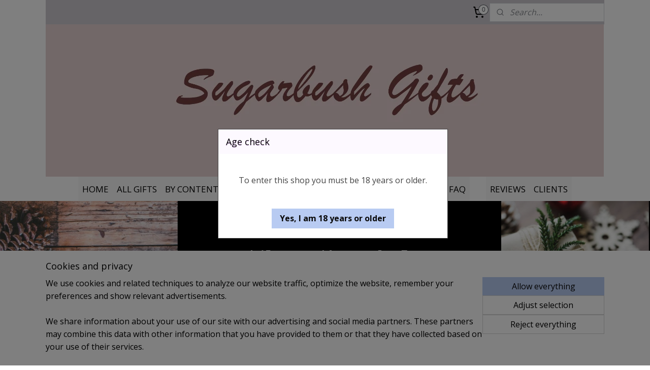

--- FILE ---
content_type: text/html; charset=UTF-8
request_url: https://www.sugarbush.nl/c-4855044/christmas/
body_size: 17314
content:
<!DOCTYPE html>
<!--[if lt IE 7]>
<html lang="en"
      class="no-js lt-ie9 lt-ie8 lt-ie7 secure"> <![endif]-->
<!--[if IE 7]>
<html lang="en"
      class="no-js lt-ie9 lt-ie8 is-ie7 secure"> <![endif]-->
<!--[if IE 8]>
<html lang="en"
      class="no-js lt-ie9 is-ie8 secure"> <![endif]-->
<!--[if gt IE 8]><!-->
<html lang="en" class="no-js secure">
<!--<![endif]-->
<head prefix="og: http://ogp.me/ns#">
    <meta http-equiv="Content-Type" content="text/html; charset=UTF-8"/>

    <title>Sugarbush.nl | Christmas Gift baskets The Netherlands | Gift baskets Holland</title>
    <meta name="description" content="Christmas Gift Baskets, Luxury Gift Baskets, Gifts for him, Gifts for her, Easter Baskets, Gift Baskets for all occasions" />
    <meta name="robots" content="noarchive"/>
    <meta name="robots" content="index,follow,noodp,noydir"/>
    
    <meta name="verify-v1" content="PXwUeI40BRjqZXFO9wVTdRGeWatGvA-OFQoQI-81bJY"/>
        <meta name="google-site-verification" content="PXwUeI40BRjqZXFO9wVTdRGeWatGvA-OFQoQI-81bJY"/>
    <meta name="viewport" content="width=device-width, initial-scale=1.0"/>
    <meta name="revisit-after" content="1 days"/>
    <meta name="generator" content="Mijnwebwinkel"/>
    <meta name="web_author" content="https://www.myonlinestore.com/"/>

    

    <meta property="og:site_name" content="Sugarbush Gifts"/>

    <meta property="og:title" content="Sugarbush.nl | Christmas Gift baskets The Netherlands | Gift baskets Holland"/>
    <meta property="og:description" content=""/>
    <meta property="og:type" content="website"/>
    <meta property="og:image" content="https://cdn.myonlinestore.eu/93efc027-6be1-11e9-a722-44a8421b9960/image/cache/full/5632349181cb4e94738064f148cf8abe7728f497.jpg"/>
        <meta property="og:image" content="https://cdn.myonlinestore.eu/93efc027-6be1-11e9-a722-44a8421b9960/image/cache/full/f6f8ccf70e7450ee5db2d07fecd16b3b094f88bb.jpg"/>
        <meta property="og:image" content="https://cdn.myonlinestore.eu/93efc027-6be1-11e9-a722-44a8421b9960/image/cache/full/e6aa910cc170717e2fce44f2f48afcef50f6abc4.jpg"/>
        <meta property="og:image" content="https://cdn.myonlinestore.eu/93efc027-6be1-11e9-a722-44a8421b9960/image/cache/full/5cb8c85c777088800fc6e32c1517fe9b1ef77818.jpg"/>
        <meta property="og:image" content="https://cdn.myonlinestore.eu/93efc027-6be1-11e9-a722-44a8421b9960/image/cache/full/f152df5c97daf15d2045143fb41d1a47ded1acd4.jpg"/>
        <meta property="og:image" content="https://cdn.myonlinestore.eu/93efc027-6be1-11e9-a722-44a8421b9960/image/cache/full/7e8728b825baf1a475a5a2b59c972756054aa87b.jpg"/>
        <meta property="og:image" content="https://cdn.myonlinestore.eu/93efc027-6be1-11e9-a722-44a8421b9960/image/cache/full/ace7f7f6c9573189b3db5882b7dc3760258cca88.jpg"/>
        <meta property="og:image" content="https://cdn.myonlinestore.eu/93efc027-6be1-11e9-a722-44a8421b9960/image/cache/full/c836a09b64e71845f194371e20a6e4ccdb9411f4.jpg"/>
        <meta property="og:image" content="https://cdn.myonlinestore.eu/93efc027-6be1-11e9-a722-44a8421b9960/image/cache/full/e6c2db98fe704f47a66dd5b62ee8e355c2390afa.jpg"/>
        <meta property="og:image" content="https://cdn.myonlinestore.eu/93efc027-6be1-11e9-a722-44a8421b9960/image/cache/full/b3b2b6b85d00046b63b5d9fd52793f398475ac61.jpg"/>
        <meta property="og:image" content="https://cdn.myonlinestore.eu/93efc027-6be1-11e9-a722-44a8421b9960/image/cache/full/7516c5bb9bf5e1c6d34dfad6d19bd015db51c789.jpg"/>
        <meta property="og:image" content="https://cdn.myonlinestore.eu/93efc027-6be1-11e9-a722-44a8421b9960/image/cache/full/0f706cd8f4c4f8f4c2c852326899689450ba2f67.jpg"/>
        <meta property="og:image" content="https://cdn.myonlinestore.eu/93efc027-6be1-11e9-a722-44a8421b9960/image/cache/full/0c24d892384cfcd4bf3c0e14bb0a59f0e6651a82.jpg"/>
        <meta property="og:image" content="https://cdn.myonlinestore.eu/93efc027-6be1-11e9-a722-44a8421b9960/image/cache/full/614e25770f4d3d306a6f2dd8000b9506a6232811.jpg"/>
        <meta property="og:image" content="https://cdn.myonlinestore.eu/93efc027-6be1-11e9-a722-44a8421b9960/image/cache/full/7ac4ccc7dffa3c1e65cb8bdd3da0f0b39e4d59c8.jpg"/>
        <meta property="og:image" content="https://cdn.myonlinestore.eu/93efc027-6be1-11e9-a722-44a8421b9960/slideshow/en_GB_653127_full.jpg"/>
        <meta property="og:url" content="https://www.sugarbush.nl/c-4855044/christmas/"/>

    <link rel="preload" as="style" href="https://static.myonlinestore.eu/assets/../js/fancybox/jquery.fancybox.css?20260114074236"
          onload="this.onload=null;this.rel='stylesheet'">
    <noscript>
        <link rel="stylesheet" href="https://static.myonlinestore.eu/assets/../js/fancybox/jquery.fancybox.css?20260114074236">
    </noscript>

    <link rel="stylesheet" type="text/css" href="https://asset.myonlinestore.eu/7yKwLm660DQsEJpU4wJK4FTr8tIBH3J.css"/>

    <link rel="preload" as="style" href="https://static.myonlinestore.eu/assets/../fonts/fontawesome-6.4.2/css/fontawesome.min.css?20260114074236"
          onload="this.onload=null;this.rel='stylesheet'">
    <link rel="preload" as="style" href="https://static.myonlinestore.eu/assets/../fonts/fontawesome-6.4.2/css/solid.min.css?20260114074236"
          onload="this.onload=null;this.rel='stylesheet'">
    <link rel="preload" as="style" href="https://static.myonlinestore.eu/assets/../fonts/fontawesome-6.4.2/css/brands.min.css?20260114074236"
          onload="this.onload=null;this.rel='stylesheet'">
    <link rel="preload" as="style" href="https://static.myonlinestore.eu/assets/../fonts/fontawesome-6.4.2/css/v4-shims.min.css?20260114074236"
          onload="this.onload=null;this.rel='stylesheet'">
    <noscript>
        <link rel="stylesheet" href="https://static.myonlinestore.eu/assets/../fonts/font-awesome-4.1.0/css/font-awesome.4.1.0.min.css?20260114074236">
    </noscript>

    <link rel="preconnect" href="https://static.myonlinestore.eu/" crossorigin />
    <link rel="dns-prefetch" href="https://static.myonlinestore.eu/" />
    <link rel="preconnect" href="https://cdn.myonlinestore.eu" crossorigin />
    <link rel="dns-prefetch" href="https://cdn.myonlinestore.eu" />

    <script type="text/javascript" src="https://static.myonlinestore.eu/assets/../js/modernizr.js?20260114074236"></script>
        
    <link rel="canonical" href="https://www.sugarbush.nl/c-4855044/christmas/"/>
    <link rel="icon" type="image/x-icon" href="https://cdn.myonlinestore.eu/93efc027-6be1-11e9-a722-44a8421b9960/favicon.ico?t=1768227077"
              />
    <script>
        var _rollbarConfig = {
        accessToken: 'd57a2075769e4401ab611d78421f1c89',
        captureUncaught: false,
        captureUnhandledRejections: false,
        verbose: false,
        payload: {
            environment: 'prod',
            person: {
                id: 177508,
            },
            ignoredMessages: [
                'request aborted',
                'network error',
                'timeout'
            ]
        },
        reportLevel: 'error'
    };
    // Rollbar Snippet
    !function(r){var e={};function o(n){if(e[n])return e[n].exports;var t=e[n]={i:n,l:!1,exports:{}};return r[n].call(t.exports,t,t.exports,o),t.l=!0,t.exports}o.m=r,o.c=e,o.d=function(r,e,n){o.o(r,e)||Object.defineProperty(r,e,{enumerable:!0,get:n})},o.r=function(r){"undefined"!=typeof Symbol&&Symbol.toStringTag&&Object.defineProperty(r,Symbol.toStringTag,{value:"Module"}),Object.defineProperty(r,"__esModule",{value:!0})},o.t=function(r,e){if(1&e&&(r=o(r)),8&e)return r;if(4&e&&"object"==typeof r&&r&&r.__esModule)return r;var n=Object.create(null);if(o.r(n),Object.defineProperty(n,"default",{enumerable:!0,value:r}),2&e&&"string"!=typeof r)for(var t in r)o.d(n,t,function(e){return r[e]}.bind(null,t));return n},o.n=function(r){var e=r&&r.__esModule?function(){return r.default}:function(){return r};return o.d(e,"a",e),e},o.o=function(r,e){return Object.prototype.hasOwnProperty.call(r,e)},o.p="",o(o.s=0)}([function(r,e,o){var n=o(1),t=o(4);_rollbarConfig=_rollbarConfig||{},_rollbarConfig.rollbarJsUrl=_rollbarConfig.rollbarJsUrl||"https://cdnjs.cloudflare.com/ajax/libs/rollbar.js/2.14.4/rollbar.min.js",_rollbarConfig.async=void 0===_rollbarConfig.async||_rollbarConfig.async;var a=n.setupShim(window,_rollbarConfig),l=t(_rollbarConfig);window.rollbar=n.Rollbar,a.loadFull(window,document,!_rollbarConfig.async,_rollbarConfig,l)},function(r,e,o){var n=o(2);function t(r){return function(){try{return r.apply(this,arguments)}catch(r){try{console.error("[Rollbar]: Internal error",r)}catch(r){}}}}var a=0;function l(r,e){this.options=r,this._rollbarOldOnError=null;var o=a++;this.shimId=function(){return o},"undefined"!=typeof window&&window._rollbarShims&&(window._rollbarShims[o]={handler:e,messages:[]})}var i=o(3),s=function(r,e){return new l(r,e)},d=function(r){return new i(s,r)};function c(r){return t(function(){var e=Array.prototype.slice.call(arguments,0),o={shim:this,method:r,args:e,ts:new Date};window._rollbarShims[this.shimId()].messages.push(o)})}l.prototype.loadFull=function(r,e,o,n,a){var l=!1,i=e.createElement("script"),s=e.getElementsByTagName("script")[0],d=s.parentNode;i.crossOrigin="",i.src=n.rollbarJsUrl,o||(i.async=!0),i.onload=i.onreadystatechange=t(function(){if(!(l||this.readyState&&"loaded"!==this.readyState&&"complete"!==this.readyState)){i.onload=i.onreadystatechange=null;try{d.removeChild(i)}catch(r){}l=!0,function(){var e;if(void 0===r._rollbarDidLoad){e=new Error("rollbar.js did not load");for(var o,n,t,l,i=0;o=r._rollbarShims[i++];)for(o=o.messages||[];n=o.shift();)for(t=n.args||[],i=0;i<t.length;++i)if("function"==typeof(l=t[i])){l(e);break}}"function"==typeof a&&a(e)}()}}),d.insertBefore(i,s)},l.prototype.wrap=function(r,e,o){try{var n;if(n="function"==typeof e?e:function(){return e||{}},"function"!=typeof r)return r;if(r._isWrap)return r;if(!r._rollbar_wrapped&&(r._rollbar_wrapped=function(){o&&"function"==typeof o&&o.apply(this,arguments);try{return r.apply(this,arguments)}catch(o){var e=o;throw e&&("string"==typeof e&&(e=new String(e)),e._rollbarContext=n()||{},e._rollbarContext._wrappedSource=r.toString(),window._rollbarWrappedError=e),e}},r._rollbar_wrapped._isWrap=!0,r.hasOwnProperty))for(var t in r)r.hasOwnProperty(t)&&(r._rollbar_wrapped[t]=r[t]);return r._rollbar_wrapped}catch(e){return r}};for(var p="log,debug,info,warn,warning,error,critical,global,configure,handleUncaughtException,handleAnonymousErrors,handleUnhandledRejection,captureEvent,captureDomContentLoaded,captureLoad".split(","),u=0;u<p.length;++u)l.prototype[p[u]]=c(p[u]);r.exports={setupShim:function(r,e){if(r){var o=e.globalAlias||"Rollbar";if("object"==typeof r[o])return r[o];r._rollbarShims={},r._rollbarWrappedError=null;var a=new d(e);return t(function(){e.captureUncaught&&(a._rollbarOldOnError=r.onerror,n.captureUncaughtExceptions(r,a,!0),e.wrapGlobalEventHandlers&&n.wrapGlobals(r,a,!0)),e.captureUnhandledRejections&&n.captureUnhandledRejections(r,a,!0);var t=e.autoInstrument;return!1!==e.enabled&&(void 0===t||!0===t||"object"==typeof t&&t.network)&&r.addEventListener&&(r.addEventListener("load",a.captureLoad.bind(a)),r.addEventListener("DOMContentLoaded",a.captureDomContentLoaded.bind(a))),r[o]=a,a})()}},Rollbar:d}},function(r,e){function o(r,e,o){if(e.hasOwnProperty&&e.hasOwnProperty("addEventListener")){for(var n=e.addEventListener;n._rollbarOldAdd&&n.belongsToShim;)n=n._rollbarOldAdd;var t=function(e,o,t){n.call(this,e,r.wrap(o),t)};t._rollbarOldAdd=n,t.belongsToShim=o,e.addEventListener=t;for(var a=e.removeEventListener;a._rollbarOldRemove&&a.belongsToShim;)a=a._rollbarOldRemove;var l=function(r,e,o){a.call(this,r,e&&e._rollbar_wrapped||e,o)};l._rollbarOldRemove=a,l.belongsToShim=o,e.removeEventListener=l}}r.exports={captureUncaughtExceptions:function(r,e,o){if(r){var n;if("function"==typeof e._rollbarOldOnError)n=e._rollbarOldOnError;else if(r.onerror){for(n=r.onerror;n._rollbarOldOnError;)n=n._rollbarOldOnError;e._rollbarOldOnError=n}e.handleAnonymousErrors();var t=function(){var o=Array.prototype.slice.call(arguments,0);!function(r,e,o,n){r._rollbarWrappedError&&(n[4]||(n[4]=r._rollbarWrappedError),n[5]||(n[5]=r._rollbarWrappedError._rollbarContext),r._rollbarWrappedError=null);var t=e.handleUncaughtException.apply(e,n);o&&o.apply(r,n),"anonymous"===t&&(e.anonymousErrorsPending+=1)}(r,e,n,o)};o&&(t._rollbarOldOnError=n),r.onerror=t}},captureUnhandledRejections:function(r,e,o){if(r){"function"==typeof r._rollbarURH&&r._rollbarURH.belongsToShim&&r.removeEventListener("unhandledrejection",r._rollbarURH);var n=function(r){var o,n,t;try{o=r.reason}catch(r){o=void 0}try{n=r.promise}catch(r){n="[unhandledrejection] error getting `promise` from event"}try{t=r.detail,!o&&t&&(o=t.reason,n=t.promise)}catch(r){}o||(o="[unhandledrejection] error getting `reason` from event"),e&&e.handleUnhandledRejection&&e.handleUnhandledRejection(o,n)};n.belongsToShim=o,r._rollbarURH=n,r.addEventListener("unhandledrejection",n)}},wrapGlobals:function(r,e,n){if(r){var t,a,l="EventTarget,Window,Node,ApplicationCache,AudioTrackList,ChannelMergerNode,CryptoOperation,EventSource,FileReader,HTMLUnknownElement,IDBDatabase,IDBRequest,IDBTransaction,KeyOperation,MediaController,MessagePort,ModalWindow,Notification,SVGElementInstance,Screen,TextTrack,TextTrackCue,TextTrackList,WebSocket,WebSocketWorker,Worker,XMLHttpRequest,XMLHttpRequestEventTarget,XMLHttpRequestUpload".split(",");for(t=0;t<l.length;++t)r[a=l[t]]&&r[a].prototype&&o(e,r[a].prototype,n)}}}},function(r,e){function o(r,e){this.impl=r(e,this),this.options=e,function(r){for(var e=function(r){return function(){var e=Array.prototype.slice.call(arguments,0);if(this.impl[r])return this.impl[r].apply(this.impl,e)}},o="log,debug,info,warn,warning,error,critical,global,configure,handleUncaughtException,handleAnonymousErrors,handleUnhandledRejection,_createItem,wrap,loadFull,shimId,captureEvent,captureDomContentLoaded,captureLoad".split(","),n=0;n<o.length;n++)r[o[n]]=e(o[n])}(o.prototype)}o.prototype._swapAndProcessMessages=function(r,e){var o,n,t;for(this.impl=r(this.options);o=e.shift();)n=o.method,t=o.args,this[n]&&"function"==typeof this[n]&&("captureDomContentLoaded"===n||"captureLoad"===n?this[n].apply(this,[t[0],o.ts]):this[n].apply(this,t));return this},r.exports=o},function(r,e){r.exports=function(r){return function(e){if(!e&&!window._rollbarInitialized){for(var o,n,t=(r=r||{}).globalAlias||"Rollbar",a=window.rollbar,l=function(r){return new a(r)},i=0;o=window._rollbarShims[i++];)n||(n=o.handler),o.handler._swapAndProcessMessages(l,o.messages);window[t]=n,window._rollbarInitialized=!0}}}}]);
    // End Rollbar Snippet
    </script>
    <script defer type="text/javascript" src="https://static.myonlinestore.eu/assets/../js/jquery.min.js?20260114074236"></script><script defer type="text/javascript" src="https://static.myonlinestore.eu/assets/../js/mww/shop.js?20260114074236"></script><script defer type="text/javascript" src="https://static.myonlinestore.eu/assets/../js/mww/shop/category.js?20260114074236"></script><script defer type="text/javascript" src="https://static.myonlinestore.eu/assets/../js/fancybox/jquery.fancybox.pack.js?20260114074236"></script><script defer type="text/javascript" src="https://static.myonlinestore.eu/assets/../js/fancybox/jquery.fancybox-thumbs.js?20260114074236"></script><script defer type="text/javascript" src="https://static.myonlinestore.eu/assets/../js/mww/image.js?20260114074236"></script><script defer type="text/javascript" src="https://static.myonlinestore.eu/assets/../js/mww/navigation.js?20260114074236"></script><script defer type="text/javascript" src="https://static.myonlinestore.eu/assets/../js/delay.js?20260114074236"></script><script defer type="text/javascript" src="https://static.myonlinestore.eu/assets/../js/mww/ajax.js?20260114074236"></script><script defer type="text/javascript" src="https://static.myonlinestore.eu/assets/../js/jquery.ui.min.js?20260114074236"></script><script defer type="text/javascript" src="https://static.myonlinestore.eu/assets/../js/mww/shop/agecheck.js?20260114074236"></script><script defer type="text/javascript" src="https://static.myonlinestore.eu/assets/../js/mww/shop/slideshow.js?20260114074236"></script><script defer type="text/javascript" src="https://static.myonlinestore.eu/assets/../js/vendor/jquery.cycle2.min.js?20260114074236"></script><script defer type="text/javascript" src="https://static.myonlinestore.eu/assets/../js/vendor/jquery.cycle2.swipe.min.js?20260114074236"
               ></script><script defer type="text/javascript" src="https://static.myonlinestore.eu/assets/../js/vendor/jquery.cycle2.carousel.min.js?20260114074236"
               ></script><script defer type="text/javascript" src="https://static.myonlinestore.eu/assets/../js/foundation/foundation.min.js?20260114074236"></script><script defer type="text/javascript" src="https://static.myonlinestore.eu/assets/../js/foundation/foundation/foundation.topbar.js?20260114074236"></script><script defer type="text/javascript" src="https://static.myonlinestore.eu/assets/../js/foundation/foundation/foundation.tooltip.js?20260114074236"></script><script defer type="text/javascript" src="https://static.myonlinestore.eu/assets/../js/mww/deferred.js?20260114074236"></script>
        <script src="https://static.myonlinestore.eu/assets/webpack/bootstrapper.ce10832e.js"></script>
    
    <script src="https://static.myonlinestore.eu/assets/webpack/vendor.85ea91e8.js" defer></script><script src="https://static.myonlinestore.eu/assets/webpack/main.c5872b2c.js" defer></script>
    
    <script src="https://static.myonlinestore.eu/assets/webpack/webcomponents.377dc92a.js" defer></script>
    
    <script src="https://static.myonlinestore.eu/assets/webpack/render.8395a26c.js" defer></script>

    <script>
        window.bootstrapper.add(new Strap('marketingScripts', []));
    </script>
        <script>
  window.dataLayer = window.dataLayer || [];

  function gtag() {
    dataLayer.push(arguments);
  }

    gtag(
    "consent",
    "default",
    {
      "ad_storage": "denied",
      "ad_user_data": "denied",
      "ad_personalization": "denied",
      "analytics_storage": "denied",
      "security_storage": "granted",
      "personalization_storage": "denied",
      "functionality_storage": "denied",
    }
  );

  gtag("js", new Date());
  gtag("config", 'G-HSRC51ENF9', { "groups": "myonlinestore" });</script>
<script async src="https://www.googletagmanager.com/gtag/js?id=G-HSRC51ENF9"></script>
        <script>
        
    </script>
        
<script>
    var marketingStrapId = 'marketingScripts'
    var marketingScripts = window.bootstrapper.use(marketingStrapId);

    if (marketingScripts === null) {
        marketingScripts = [];
    }

        marketingScripts.push({
        inline: `!function (f, b, e, v, n, t, s) {
        if (f.fbq) return;
        n = f.fbq = function () {
            n.callMethod ?
                n.callMethod.apply(n, arguments) : n.queue.push(arguments)
        };
        if (!f._fbq) f._fbq = n;
        n.push = n;
        n.loaded = !0;
        n.version = '2.0';
        n.agent = 'plmyonlinestore';
        n.queue = [];
        t = b.createElement(e);
        t.async = !0;
    t.src = v;
    s = b.getElementsByTagName(e)[0];
    s.parentNode.insertBefore(t, s)
    }(window, document, 'script', 'https://connect.facebook.net/en_US/fbevents.js');

    fbq('init', '1011793755671252');
    fbq('track', 'PageView');
    `,
    });
    
    window.bootstrapper.update(new Strap(marketingStrapId, marketingScripts));
</script>
    <noscript>
        <style>ul.products li {
                opacity: 1 !important;
            }</style>
    </noscript>

            <script>
                (function (w, d, s, l, i) {
            w[l] = w[l] || [];
            w[l].push({
                'gtm.start':
                    new Date().getTime(), event: 'gtm.js'
            });
            var f = d.getElementsByTagName(s)[0],
                j = d.createElement(s), dl = l != 'dataLayer' ? '&l=' + l : '';
            j.async = true;
            j.src =
                'https://www.googletagmanager.com/gtm.js?id=' + i + dl;
            f.parentNode.insertBefore(j, f);
        })(window, document, 'script', 'dataLayer', 'GTM-MSQ3L6L');
                (function (w, d, s, l, i) {
            w[l] = w[l] || [];
            w[l].push({
                'gtm.start':
                    new Date().getTime(), event: 'gtm.js'
            });
            var f = d.getElementsByTagName(s)[0],
                j = d.createElement(s), dl = l != 'dataLayer' ? '&l=' + l : '';
            j.async = true;
            j.src =
                'https://www.googletagmanager.com/gtm.js?id=' + i + dl;
            f.parentNode.insertBefore(j, f);
        })(window, document, 'script', 'dataLayer', 'GTM-WLMXM54');
            </script>

</head>
<body    class="lang-en_GB layout-width-1100 oneColumn">

    <noscript>
                    <iframe src="https://www.googletagmanager.com/ns.html?id=GTM-MSQ3L6L" height="0" width="0"
                    style="display:none;visibility:hidden"></iframe>
                    <iframe src="https://www.googletagmanager.com/ns.html?id=GTM-WLMXM54" height="0" width="0"
                    style="display:none;visibility:hidden"></iframe>
            </noscript>


<header>
    <a tabindex="0" id="skip-link" class="button screen-reader-text" href="#content">Skip to content</a>
</header>


<div id="react_element__filter"></div>

<div class="site-container">
    <div class="inner-wrap">
                    <nav class="tab-bar mobile-navigation custom-topbar ">
    <section class="left-button" style="display: none;">
        <a class="mobile-nav-button"
           href="#" data-react-trigger="mobile-navigation-toggle">
                <div   
    aria-hidden role="img"
    class="icon icon--sf-menu
        "
    >
    <svg><use xlink:href="#sf-menu"></use></svg>
    </div>
&#160;
                <span>Menu</span>        </a>
    </section>
    <section class="title-section">
        <span class="title">Sugarbush Gifts</span>
    </section>
    <section class="right-button">

                                    
        <a href="/cart/" class="cart-icon hidden">
                <div   
    aria-hidden role="img"
    class="icon icon--sf-shopping-cart
        "
    >
    <svg><use xlink:href="#sf-shopping-cart"></use></svg>
    </div>
            <span class="cart-count" style="display: none"></span>
        </a>
    </section>
</nav>
        
        
        <div class="bg-container custom-css-container"             data-active-language="en"
            data-current-date="16-01-2026"
            data-category-id="4855044"
            data-article-id="unknown"
            data-article-category-id="unknown"
            data-article-name="unknown"
        >
            <noscript class="no-js-message">
                <div class="inner">
                    JavaScript is disabled.


Without JavaScript it is not possible to place orders and a number of features will not be available.
                </div>
            </noscript>

            <div id="header">
                <div id="react_root"><!-- --></div>
                <div
                    class="header-bar-top">
                                                
<div class="row header-bar-inner" data-bar-position="top" data-options="sticky_on: large; is_hover: true; scrolltop: true;" data-topbar>
    <section class="top-bar-section">
                                    <div class="module-container cart align-right2">
                    
<div class="header-cart module moduleCartCompact" data-ajax-cart-replace="true" data-productcount="0">
            <a href="/cart/?category_id=4855044" class="foldout-cart">
                <div   
    aria-hidden role="img"
    class="icon icon--sf-shopping-cart
        "
            title="Shopping cart"
    >
    <svg><use xlink:href="#sf-shopping-cart"></use></svg>
    </div>
            <span class="count">0</span>
        </a>
        <div class="hidden-cart-details">
            <div class="invisible-hover-area">
                <div data-mobile-cart-replace="true" class="cart-details">
                                            <div class="cart-summary">
                            No items in shopping cart.
                        </div>
                                    </div>

                            </div>
        </div>
    </div>

                </div>
                                                <div class="module-container search align-right">
                    <div class="react_element__searchbox" 
    data-post-url="/search/" 
    data-search-phrase=""></div>

                </div>
                        </section>
</div>

                                    </div>

                



<sf-header-image
    class="web-component"
    header-element-height="300px"
    align="center"
    store-name="Sugarbush Gifts"
    store-url="https://www.sugarbush.nl/"
    background-image-url="https://cdn.myonlinestore.eu/93efc027-6be1-11e9-a722-44a8421b9960/en_GB_image_header_4.png?t=1768227077"
    mobile-background-image-url=""
    logo-custom-width=""
    logo-custom-height=""
    page-column-width="1100"
    style="
        height: 300px;

        --background-color: transparent;
        --background-height: 300px;
        --background-aspect-ratio: 3.6666666666667;
        --scaling-background-aspect-ratio: 3.6666666666667;
        --mobile-background-height: 0px;
        --mobile-background-aspect-ratio: 1;
        --color: #050505;
        --logo-custom-width: auto;
        --logo-custom-height: auto;
        --logo-aspect-ratio: 1
        ">
    </sf-header-image>
                <div class="header-bar-bottom sticky">
                                                
<div class="row header-bar-inner" data-bar-position="header" data-options="sticky_on: large; is_hover: true; scrolltop: true;" data-topbar>
    <section class="top-bar-section">
                                    <nav class="module-container navigation  align-left">
                    <ul>
                            




<li class="">
            <a href="https://www.sugarbush.nl/" class="no_underline">
            HOME
                    </a>

                                </li>
    




<li class="">
            <a href="https://www.sugarbush.nl/c-1940012/all-gifts/" class="no_underline">
            ALL GIFTS
                    </a>

                                </li>
    

    


<li class="has-dropdown">
            <a href="https://www.sugarbush.nl/c-4854996/by-content/" class="no_underline">
            BY CONTENT
                                                <div aria-hidden role="img" class="icon"><svg><use xlink:href="#sf-chevron-down"></use></svg></div>
                                    </a>

                                    <ul class="dropdown">
                        




<li class="">
            <a href="https://www.sugarbush.nl/c-4855005/beer-wine-gifts/" class="no_underline">
            Beer &amp; Wine  Gifts
                    </a>

                                </li>
    




<li class="">
            <a href="https://www.sugarbush.nl/c-4855006/coffee-tea-gifts/" class="no_underline">
            Coffee &amp; Tea Gifts
                    </a>

                                </li>
    




<li class="">
            <a href="https://www.sugarbush.nl/c-4855015/spa-wellness/" class="no_underline">
            Spa &amp; Wellness
                    </a>

                                </li>
    




<li class="">
            <a href="https://www.sugarbush.nl/c-4855020/dutch-gifts/" class="no_underline">
            Dutch Gifts
                    </a>

                                </li>
    




<li class="">
            <a href="https://www.sugarbush.nl/c-4855003/gourmet-gift-baskets/" class="no_underline">
            ​Gourmet Gift Baskets
                    </a>

                                </li>
    




<li class="">
            <a href="https://www.sugarbush.nl/c-5319757/get-well/" class="no_underline">
            Get Well
                    </a>

                                </li>
                </ul>
                        </li>
    

    
    

<li class="has-dropdown active">
            <a href="https://www.sugarbush.nl/c-4855039/occasion/" class="no_underline">
            OCCASION
                                                <div aria-hidden role="img" class="icon"><svg><use xlink:href="#sf-chevron-down"></use></svg></div>
                                    </a>

                                    <ul class="dropdown">
                        




<li class="">
            <a href="https://www.sugarbush.nl/c-4855043/celebrations/" class="no_underline">
            Celebrations
                    </a>

                                </li>
    


    

<li class="active">
            <a href="https://www.sugarbush.nl/c-4855044/christmas/" class="no_underline">
            Christmas
                    </a>

                                </li>
    




<li class="">
            <a href="https://www.sugarbush.nl/c-4855045/easter/" class="no_underline">
            Easter
                    </a>

                                </li>
    




<li class="">
            <a href="https://www.sugarbush.nl/c-4855048/gifts-for-her/" class="no_underline">
            Gifts for Her
                    </a>

                                </li>
    




<li class="">
            <a href="https://www.sugarbush.nl/c-4855049/gifts-for-him/" class="no_underline">
            Gifts for Him
                    </a>

                                </li>
    




<li class="">
            <a href="https://www.sugarbush.nl/c-4855057/mothers-day/" class="no_underline">
            Mothers Day
                    </a>

                                </li>
    




<li class="">
            <a href="https://www.sugarbush.nl/c-4855059/fathers-day/" class="no_underline">
            Fathers Day
                    </a>

                                </li>
                </ul>
                        </li>
    

    


<li class="has-dropdown">
            <a href="https://www.sugarbush.nl/c-4855030/shop-by-price/" class="no_underline">
            SHOP BY PRICE
                                                <div aria-hidden role="img" class="icon"><svg><use xlink:href="#sf-chevron-down"></use></svg></div>
                                    </a>

                                    <ul class="dropdown">
                        




<li class="">
            <a href="https://www.sugarbush.nl/c-4855032/30-60/" class="no_underline">
            €30 - €60
                    </a>

                                </li>
    




<li class="">
            <a href="https://www.sugarbush.nl/c-4855034/60-100/" class="no_underline">
            €60 - €100
                    </a>

                                </li>
    




<li class="">
            <a href="https://www.sugarbush.nl/c-4855036/over-100/" class="no_underline">
            Over €100
                    </a>

                                </li>
                </ul>
                        </li>
    




<li class="">
            <a href="https://www.sugarbush.nl/c-4857412/gift-wrapping/" class="no_underline">
            GIFT WRAPPING
                    </a>

                                </li>
    




<li class="">
            <a href="https://www.sugarbush.nl/c-5010684/faq/" class="no_underline">
            FAQ
                    </a>

                                </li>
    



    
<li class="divider">
            <hr>
    </li>
    



    
<li class="divider">
            <hr>
    </li>
    




<li class="">
            <a href="https://www.sugarbush.nl/c-5655955/reviews/" class="no_underline">
            REVIEWS
                    </a>

                                </li>
    




<li class="">
            <a href="https://www.sugarbush.nl/c-6998222/clients/" class="no_underline">
            CLIENTS
                    </a>

                                </li>

                    </ul>
                </nav>
                        </section>
</div>

                                    </div>
            </div>

            
            
    <div class="slideshow-wide-container ">


        <div  class="slideshow images"  data-cycle-fx="none"  data-cycle-slides="&gt; a , div[class=no_link]"         data-cycle-swipe="true"
        data-cycle-swipe-fx="scrollHorz"
        data-cycle-auto-height="calc"
        data-cycle-log="false"
        data-cycle-pause-on-hover="true"
        data-cycle-timeout="30000"
        data-cycle-pager=".custom-pager"
        data-cycle-pager-template="<a href='#'>
            <span class='icon icon--sf-bullet-filled'><svg><use xlink:href='#sf-bullet-filled'></use></svg></span>
            <span class='icon icon--sf-bullet'><svg><use xlink:href='#sf-bullet'></use></svg></span>
        </a>"
    >
        <span class="pause"></span>
                                            
    <div class="no_link">    <img alt="1" title="1"
         src="https://cdn.myonlinestore.eu/93efc027-6be1-11e9-a722-44a8421b9960/slideshow/en_GB_653127_full.jpg"
         class="slideshow_image image_1"
             />
</div>
                                        </div>
    
    <div class="cycle-margin"></div>

    </div>

            <div id="content" class="columncount-1">
                <div class="row">
                                                                <div class="columns large-14 medium-14 small-14" id="centercolumn">
    
    
                                <script>
        window.bootstrapper.add(new Strap('filters', ));
        window.bootstrapper.add(new Strap('criteria', ));
    </script>
    
                        
                        <div class="intro rte_content">
                            <h2 style="text-align:center;"> </h2><p> </p><p> </p>
            </div>



    
    
        <div id="react_element__category-events"><!-- --></div>
        

            <ul class="products sliding-details">
                        <li id="article_106738326"><span class="row-top"><a href="https://cdn.myonlinestore.eu/93efc027-6be1-11e9-a722-44a8421b9960/image/cache/full/b3b2b6b85d00046b63b5d9fd52793f398475ac61.jpg?20260114074236" class="fancybox zoom" rel="overview"
           title="Cheese &amp; Wine SB1"
           data-product-url="https://www.sugarbush.nl/a-106738326/christmas/cheese-wine-sb1/"><div   
    aria-hidden role="img"
    class="icon icon--sf-zoom-in
        "
            title="zoom-in"
    ><svg><use xlink:href="#sf-zoom-in"></use></svg></div></a><a href="https://www.sugarbush.nl/a-106738326/christmas/cheese-wine-sb1/" class="image" title="Cheese &amp; Wine SB1"
           style="background-image: url(https://cdn.myonlinestore.eu/93efc027-6be1-11e9-a722-44a8421b9960/image/cache/article/b3b2b6b85d00046b63b5d9fd52793f398475ac61.jpg?20260114074236);"><img src="https://cdn.myonlinestore.eu/93efc027-6be1-11e9-a722-44a8421b9960/image/cache/article/b3b2b6b85d00046b63b5d9fd52793f398475ac61.jpg?20260114074236" alt="Cheese &amp; Wine SB1" /></a></span><span class="row-bottom"><a href="https://www.sugarbush.nl/a-106738326/christmas/cheese-wine-sb1/" class="img-overlay"></a><span class="overlay"><i class="fa fa-times-circle hide-desc"></i><div class="product-overview-buttons "></div><a href="https://www.sugarbush.nl/a-106738326/christmas/cheese-wine-sb1/" class="desc_link"><p class="desc">
                        Decorative Christmas gift box containing :<br /><br />
750 ml wine of choice (please select)<br />
Baby Gouda cheese<br />
The gift comes wrapped in cellophane with matching ribbons and Christmas card with your personal message.<br />
PLEASE NOTE: Products…
        </p></a></span><div class="info"><i class="fa fa-info show-desc"></i><a href="https://www.sugarbush.nl/a-106738326/christmas/cheese-wine-sb1/" class="title">Cheese &amp; Wine SB1</a><div class="right"></div></div></span></li>                                <li id="article_106787626"><span class="row-top"><a href="https://cdn.myonlinestore.eu/93efc027-6be1-11e9-a722-44a8421b9960/image/cache/full/0f706cd8f4c4f8f4c2c852326899689450ba2f67.jpg?20260114074236" class="fancybox zoom" rel="overview"
           title="Cheese &amp; Wine SB2"
           data-product-url="https://www.sugarbush.nl/a-106787626/christmas/cheese-wine-sb2/"><div   
    aria-hidden role="img"
    class="icon icon--sf-zoom-in
        "
            title="zoom-in"
    ><svg><use xlink:href="#sf-zoom-in"></use></svg></div></a><a href="https://www.sugarbush.nl/a-106787626/christmas/cheese-wine-sb2/" class="image" title="Cheese &amp; Wine SB2"
           style="background-image: url(https://cdn.myonlinestore.eu/93efc027-6be1-11e9-a722-44a8421b9960/image/cache/article/0f706cd8f4c4f8f4c2c852326899689450ba2f67.jpg?20260114074236);"><img src="https://cdn.myonlinestore.eu/93efc027-6be1-11e9-a722-44a8421b9960/image/cache/article/0f706cd8f4c4f8f4c2c852326899689450ba2f67.jpg?20260114074236" alt="Cheese &amp; Wine SB2" /></a></span><span class="row-bottom"><a href="https://www.sugarbush.nl/a-106787626/christmas/cheese-wine-sb2/" class="img-overlay"></a><span class="overlay"><i class="fa fa-times-circle hide-desc"></i><div class="product-overview-buttons "></div><a href="https://www.sugarbush.nl/a-106787626/christmas/cheese-wine-sb2/" class="desc_link"><p class="desc">
                        Decorative Christmas gift box containing :<br /><br />
750 ml wine of choice (please select)<br />
Baby Gouda cheese<br />
The gift comes wrapped in cellophane with matching ribbons and Christmas card with your personal message.<br />
PLEASE NOTE: Products…
        </p></a></span><div class="info"><i class="fa fa-info show-desc"></i><a href="https://www.sugarbush.nl/a-106787626/christmas/cheese-wine-sb2/" class="title">Cheese &amp; Wine SB2</a><div class="right"></div></div></span></li>                                <li id="article_106788481"><span class="row-top"><a href="https://cdn.myonlinestore.eu/93efc027-6be1-11e9-a722-44a8421b9960/image/cache/full/614e25770f4d3d306a6f2dd8000b9506a6232811.jpg?20260114074236" class="fancybox zoom" rel="overview"
           title="Cheese &amp; Wine SB3"
           data-product-url="https://www.sugarbush.nl/a-106788481/christmas/cheese-wine-sb3/"><div   
    aria-hidden role="img"
    class="icon icon--sf-zoom-in
        "
            title="zoom-in"
    ><svg><use xlink:href="#sf-zoom-in"></use></svg></div></a><a href="https://www.sugarbush.nl/a-106788481/christmas/cheese-wine-sb3/" class="image" title="Cheese &amp; Wine SB3"
           style="background-image: url(https://cdn.myonlinestore.eu/93efc027-6be1-11e9-a722-44a8421b9960/image/cache/article/614e25770f4d3d306a6f2dd8000b9506a6232811.jpg?20260114074236);"><img src="https://cdn.myonlinestore.eu/93efc027-6be1-11e9-a722-44a8421b9960/image/cache/article/614e25770f4d3d306a6f2dd8000b9506a6232811.jpg?20260114074236" alt="Cheese &amp; Wine SB3" /></a></span><span class="row-bottom"><a href="https://www.sugarbush.nl/a-106788481/christmas/cheese-wine-sb3/" class="img-overlay"></a><span class="overlay"><i class="fa fa-times-circle hide-desc"></i><div class="product-overview-buttons "></div><a href="https://www.sugarbush.nl/a-106788481/christmas/cheese-wine-sb3/" class="desc_link"><p class="desc">
                        Decorative Christmas gift box containing :<br /><br />
750 ml wine of choice (please select)<br />
Baby Gouda cheese<br />
The gift comes wrapped in cellophane with matching ribbons and Christmas card with your personal message.<br />
PLEASE NOTE: Products…
        </p></a></span><div class="info"><i class="fa fa-info show-desc"></i><a href="https://www.sugarbush.nl/a-106788481/christmas/cheese-wine-sb3/" class="title">Cheese &amp; Wine SB3</a><div class="right"></div></div></span></li>                                <li id="article_106728571"><span class="row-top"><a href="https://cdn.myonlinestore.eu/93efc027-6be1-11e9-a722-44a8421b9960/image/cache/full/5632349181cb4e94738064f148cf8abe7728f497.jpg?20260114074236" class="fancybox zoom" rel="overview"
           title="Cheese &amp; Wine Snow Village"
           data-product-url="https://www.sugarbush.nl/a-106728571/christmas/cheese-wine-snow-village/"><div   
    aria-hidden role="img"
    class="icon icon--sf-zoom-in
        "
            title="zoom-in"
    ><svg><use xlink:href="#sf-zoom-in"></use></svg></div></a><a href="https://www.sugarbush.nl/a-106728571/christmas/cheese-wine-snow-village/" class="image" title="Cheese &amp; Wine Snow Village"
           style="background-image: url(https://cdn.myonlinestore.eu/93efc027-6be1-11e9-a722-44a8421b9960/image/cache/article/5632349181cb4e94738064f148cf8abe7728f497.jpg?20260114074236);"><img src="https://cdn.myonlinestore.eu/93efc027-6be1-11e9-a722-44a8421b9960/image/cache/article/5632349181cb4e94738064f148cf8abe7728f497.jpg?20260114074236" alt="Cheese &amp; Wine Snow Village" /></a></span><span class="row-bottom"><a href="https://www.sugarbush.nl/a-106728571/christmas/cheese-wine-snow-village/" class="img-overlay"></a><span class="overlay"><i class="fa fa-times-circle hide-desc"></i><div class="product-overview-buttons "></div><a href="https://www.sugarbush.nl/a-106728571/christmas/cheese-wine-snow-village/" class="desc_link"><p class="desc">
                        Decorative wine box containing:<br /><br />
750 ml wine of choice (please select)<br />
Gouda cheese<br /><br />
The gift comes wrapped in cellophane with ribbons and Christmas card with your personal message.<br />
PLEASE NOTE: Products may vary depending on…
        </p></a></span><div class="info"><i class="fa fa-info show-desc"></i><a href="https://www.sugarbush.nl/a-106728571/christmas/cheese-wine-snow-village/" class="title">Cheese &amp; Wine Snow Village</a><div class="right"></div></div></span></li>                                <li id="article_106737026"><span class="row-top"><a href="https://cdn.myonlinestore.eu/93efc027-6be1-11e9-a722-44a8421b9960/image/cache/full/f6f8ccf70e7450ee5db2d07fecd16b3b094f88bb.jpg?20260114074236" class="fancybox zoom" rel="overview"
           title="Christmas Celebration"
           data-product-url="https://www.sugarbush.nl/a-106737026/christmas/christmas-celebration/"><div   
    aria-hidden role="img"
    class="icon icon--sf-zoom-in
        "
            title="zoom-in"
    ><svg><use xlink:href="#sf-zoom-in"></use></svg></div></a><a href="https://www.sugarbush.nl/a-106737026/christmas/christmas-celebration/" class="image" title="Christmas Celebration"
           style="background-image: url(https://cdn.myonlinestore.eu/93efc027-6be1-11e9-a722-44a8421b9960/image/cache/article/f6f8ccf70e7450ee5db2d07fecd16b3b094f88bb.jpg?20260114074236);"><img src="https://cdn.myonlinestore.eu/93efc027-6be1-11e9-a722-44a8421b9960/image/cache/article/f6f8ccf70e7450ee5db2d07fecd16b3b094f88bb.jpg?20260114074236" alt="Christmas Celebration" /></a></span><span class="row-bottom"><a href="https://www.sugarbush.nl/a-106737026/christmas/christmas-celebration/" class="img-overlay"></a><span class="overlay"><i class="fa fa-times-circle hide-desc"></i><div class="product-overview-buttons "></div><a href="https://www.sugarbush.nl/a-106737026/christmas/christmas-celebration/" class="desc_link"><p class="desc">
                        Lined wicker basket containing :<br /><br />
750 ml red wine<br />
750 ml white wine<br />
Baby Gouda cheese<br />
Crackers for cheese<br />
Olives<br />
Chutney<br />
Nougat<br />
Chocolate slab<br />
Ferrero Rocher chocolate egg<br />
Shortbread biscuits<br />
The gift comes wrapped in cellophane…
        </p></a></span><div class="info"><i class="fa fa-info show-desc"></i><a href="https://www.sugarbush.nl/a-106737026/christmas/christmas-celebration/" class="title">Christmas Celebration</a><div class="right"></div></div></span></li>                                <li id="article_106797461"><span class="row-top"><a href="https://cdn.myonlinestore.eu/93efc027-6be1-11e9-a722-44a8421b9960/image/cache/full/7516c5bb9bf5e1c6d34dfad6d19bd015db51c789.jpg?20260114074236" class="fancybox zoom" rel="overview"
           title="Christmas Cheer"
           data-product-url="https://www.sugarbush.nl/a-106797461/christmas/christmas-cheer/"><div   
    aria-hidden role="img"
    class="icon icon--sf-zoom-in
        "
            title="zoom-in"
    ><svg><use xlink:href="#sf-zoom-in"></use></svg></div></a><a href="https://www.sugarbush.nl/a-106797461/christmas/christmas-cheer/" class="image" title="Christmas Cheer"
           style="background-image: url(https://cdn.myonlinestore.eu/93efc027-6be1-11e9-a722-44a8421b9960/image/cache/article/7516c5bb9bf5e1c6d34dfad6d19bd015db51c789.jpg?20260114074236);"><img src="https://cdn.myonlinestore.eu/93efc027-6be1-11e9-a722-44a8421b9960/image/cache/article/7516c5bb9bf5e1c6d34dfad6d19bd015db51c789.jpg?20260114074236" alt="Christmas Cheer" /></a></span><span class="row-bottom"><a href="https://www.sugarbush.nl/a-106797461/christmas/christmas-cheer/" class="img-overlay"></a><span class="overlay"><i class="fa fa-times-circle hide-desc"></i><div class="product-overview-buttons "></div><a href="https://www.sugarbush.nl/a-106797461/christmas/christmas-cheer/" class="desc_link"><p class="desc">
                        Christmas gift box containing:<br /><br />
1 x 750 ml wine of choice (please select)<br />
Baby Gouda cheese<br />
Crackers for cheese<br />
Mustard<br />
Olives<br />
Confiture<br />
The gift comes wrapped in cellophane with ribbons and Christmas card with your personal…
        </p></a></span><div class="info"><i class="fa fa-info show-desc"></i><a href="https://www.sugarbush.nl/a-106797461/christmas/christmas-cheer/" class="title">Christmas Cheer</a><div class="right"></div></div></span></li>                                <li id="article_106729466"><span class="row-top"><a href="https://cdn.myonlinestore.eu/93efc027-6be1-11e9-a722-44a8421b9960/image/cache/full/e6c2db98fe704f47a66dd5b62ee8e355c2390afa.jpg?20260114074236" class="fancybox zoom" rel="overview"
           title="Christmas Delight"
           data-product-url="https://www.sugarbush.nl/a-106729466/christmas/christmas-delight/"><div   
    aria-hidden role="img"
    class="icon icon--sf-zoom-in
        "
            title="zoom-in"
    ><svg><use xlink:href="#sf-zoom-in"></use></svg></div></a><a href="https://www.sugarbush.nl/a-106729466/christmas/christmas-delight/" class="image" title="Christmas Delight"
           style="background-image: url(https://cdn.myonlinestore.eu/93efc027-6be1-11e9-a722-44a8421b9960/image/cache/article/e6c2db98fe704f47a66dd5b62ee8e355c2390afa.jpg?20260114074236);"><img src="https://cdn.myonlinestore.eu/93efc027-6be1-11e9-a722-44a8421b9960/image/cache/article/e6c2db98fe704f47a66dd5b62ee8e355c2390afa.jpg?20260114074236" alt="Christmas Delight" /></a></span><span class="row-bottom"><a href="https://www.sugarbush.nl/a-106729466/christmas/christmas-delight/" class="img-overlay"></a><span class="overlay"><i class="fa fa-times-circle hide-desc"></i><div class="product-overview-buttons "></div><a href="https://www.sugarbush.nl/a-106729466/christmas/christmas-delight/" class="desc_link"><p class="desc">
                        Black festive gift box containing:<br /><br />
750 ml wine of choice (please select)<br />
Baby Gouda cheese<br />
Chutney for cheese<br />
Crackers for cheese<br />
Christmas shortbread cookies<br />
French mustard<br /><br />
The gift comes wrapped in cellophane with ribbons and…
        </p></a></span><div class="info"><i class="fa fa-info show-desc"></i><a href="https://www.sugarbush.nl/a-106729466/christmas/christmas-delight/" class="title">Christmas Delight</a><div class="right"></div></div></span></li>                                <li id="article_106727366"><span class="row-top"><a href="https://cdn.myonlinestore.eu/93efc027-6be1-11e9-a722-44a8421b9960/image/cache/full/a0b9ba93f58d88d6f27e73a8ebcd914cdc1e18cc.jpg?20260114074236" class="fancybox zoom" rel="overview"
           title="Christmas Joy"
           data-product-url="https://www.sugarbush.nl/a-106727366/christmas/christmas-joy/"><div   
    aria-hidden role="img"
    class="icon icon--sf-zoom-in
        "
            title="zoom-in"
    ><svg><use xlink:href="#sf-zoom-in"></use></svg></div></a><a href="https://www.sugarbush.nl/a-106727366/christmas/christmas-joy/" class="image" title="Christmas Joy"
           style="background-image: url(https://cdn.myonlinestore.eu/93efc027-6be1-11e9-a722-44a8421b9960/image/cache/article/a0b9ba93f58d88d6f27e73a8ebcd914cdc1e18cc.jpg?20260114074236);"><img src="https://cdn.myonlinestore.eu/93efc027-6be1-11e9-a722-44a8421b9960/image/cache/article/a0b9ba93f58d88d6f27e73a8ebcd914cdc1e18cc.jpg?20260114074236" alt="Christmas Joy" /></a></span><span class="row-bottom"><a href="https://www.sugarbush.nl/a-106727366/christmas/christmas-joy/" class="img-overlay"></a><span class="overlay"><i class="fa fa-times-circle hide-desc"></i><div class="product-overview-buttons "></div><a href="https://www.sugarbush.nl/a-106727366/christmas/christmas-joy/" class="desc_link"><p class="desc">
                        Lined wicker basket containing:<br /><br />
750 ml white wine<br />
750 ml red wine<br />
Gouda cheese<br />
Ferrero Rocher chocolate egg<br />
Nougat<br />
Chocolate truffels<br />
250 ml olive oil<br />
Filled olives<br />
Shortbread biscuits<br />
Crackers for cheese<br />
Mustard<br />
Chutney<br /><br />
The…
        </p></a></span><div class="info"><i class="fa fa-info show-desc"></i><a href="https://www.sugarbush.nl/a-106727366/christmas/christmas-joy/" class="title">Christmas Joy</a><div class="right"></div></div></span></li>                                <li id="article_106727236"><span class="row-top"><a href="https://cdn.myonlinestore.eu/93efc027-6be1-11e9-a722-44a8421b9960/image/cache/full/0c24d892384cfcd4bf3c0e14bb0a59f0e6651a82.jpg?20260114074236" class="fancybox zoom" rel="overview"
           title="Christmas Paris"
           data-product-url="https://www.sugarbush.nl/a-106727236/christmas/christmas-paris/"><div   
    aria-hidden role="img"
    class="icon icon--sf-zoom-in
        "
            title="zoom-in"
    ><svg><use xlink:href="#sf-zoom-in"></use></svg></div></a><a href="https://www.sugarbush.nl/a-106727236/christmas/christmas-paris/" class="image" title="Christmas Paris"
           style="background-image: url(https://cdn.myonlinestore.eu/93efc027-6be1-11e9-a722-44a8421b9960/image/cache/article/0c24d892384cfcd4bf3c0e14bb0a59f0e6651a82.jpg?20260114074236);"><img src="https://cdn.myonlinestore.eu/93efc027-6be1-11e9-a722-44a8421b9960/image/cache/article/0c24d892384cfcd4bf3c0e14bb0a59f0e6651a82.jpg?20260114074236" alt="Christmas Paris" /></a></span><span class="row-bottom"><a href="https://www.sugarbush.nl/a-106727236/christmas/christmas-paris/" class="img-overlay"></a><span class="overlay"><i class="fa fa-times-circle hide-desc"></i><div class="product-overview-buttons "></div><a href="https://www.sugarbush.nl/a-106727236/christmas/christmas-paris/" class="desc_link"><p class="desc">
                        Christmas box with pop up Paris city motive containing :<br /><br />
750 ml wine of choice (please select)<br />
Baby Gouda cheese<br />
Ferrero Rocher chocolates<br />
Filled olives<br />
Crackers for cheese<br />
Christmas shortbread cookies<br /><br />
The gift comes wrapped in…
        </p></a></span><div class="info"><i class="fa fa-info show-desc"></i><a href="https://www.sugarbush.nl/a-106727236/christmas/christmas-paris/" class="title">Christmas Paris</a><div class="right"></div></div></span></li>                                <li id="article_106731001"><span class="row-top"><a href="https://cdn.myonlinestore.eu/93efc027-6be1-11e9-a722-44a8421b9960/image/cache/full/f152df5c97daf15d2045143fb41d1a47ded1acd4.jpg?20260114074236" class="fancybox zoom" rel="overview"
           title="Christmas Picnic"
           data-product-url="https://www.sugarbush.nl/a-106731001/christmas/christmas-picnic/"><div   
    aria-hidden role="img"
    class="icon icon--sf-zoom-in
        "
            title="zoom-in"
    ><svg><use xlink:href="#sf-zoom-in"></use></svg></div></a><a href="https://www.sugarbush.nl/a-106731001/christmas/christmas-picnic/" class="image" title="Christmas Picnic"
           style="background-image: url(https://cdn.myonlinestore.eu/93efc027-6be1-11e9-a722-44a8421b9960/image/cache/article/f152df5c97daf15d2045143fb41d1a47ded1acd4.jpg?20260114074236);"><img src="https://cdn.myonlinestore.eu/93efc027-6be1-11e9-a722-44a8421b9960/image/cache/article/f152df5c97daf15d2045143fb41d1a47ded1acd4.jpg?20260114074236" alt="Christmas Picnic" /></a></span><span class="row-bottom"><a href="https://www.sugarbush.nl/a-106731001/christmas/christmas-picnic/" class="img-overlay"></a><span class="overlay"><i class="fa fa-times-circle hide-desc"></i><div class="product-overview-buttons "></div><a href="https://www.sugarbush.nl/a-106731001/christmas/christmas-picnic/" class="desc_link"><p class="desc">
                        Lined wicker basket containing :<br /><br />
1 x 250 ml white wine<br />
1 x 250 ml red wine<br />
Baby Gouda cheese<br />
Ferrero Rocher chocolade egg<br />
Filled olives<br />
Chutney<br />
Crackers for cheese<br />
Shortbread biscuits<br />
100 ml olive oil<br />
Nuederegger Lubeck marzipan…
        </p></a></span><div class="info"><i class="fa fa-info show-desc"></i><a href="https://www.sugarbush.nl/a-106731001/christmas/christmas-picnic/" class="title">Christmas Picnic</a><div class="right"></div></div></span></li>                                <li id="article_106729766"><span class="row-top"><a href="https://cdn.myonlinestore.eu/93efc027-6be1-11e9-a722-44a8421b9960/image/cache/full/ace7f7f6c9573189b3db5882b7dc3760258cca88.jpg?20260114074236" class="fancybox zoom" rel="overview"
           title="Christmas Snow Village"
           data-product-url="https://www.sugarbush.nl/a-106729766/christmas/christmas-snow-village/"><div   
    aria-hidden role="img"
    class="icon icon--sf-zoom-in
        "
            title="zoom-in"
    ><svg><use xlink:href="#sf-zoom-in"></use></svg></div></a><a href="https://www.sugarbush.nl/a-106729766/christmas/christmas-snow-village/" class="image" title="Christmas Snow Village"
           style="background-image: url(https://cdn.myonlinestore.eu/93efc027-6be1-11e9-a722-44a8421b9960/image/cache/article/ace7f7f6c9573189b3db5882b7dc3760258cca88.jpg?20260114074236);"><img src="https://cdn.myonlinestore.eu/93efc027-6be1-11e9-a722-44a8421b9960/image/cache/article/ace7f7f6c9573189b3db5882b7dc3760258cca88.jpg?20260114074236" alt="Christmas Snow Village" /></a></span><span class="row-bottom"><a href="https://www.sugarbush.nl/a-106729766/christmas/christmas-snow-village/" class="img-overlay"></a><span class="overlay"><i class="fa fa-times-circle hide-desc"></i><div class="product-overview-buttons "></div><a href="https://www.sugarbush.nl/a-106729766/christmas/christmas-snow-village/" class="desc_link"><p class="desc">
                        Decorative Christmas gift box containing:<br /><br />
750 ml wine of choice (please select)<br />
Baby Gouda cheese<br />
Filled olives<br />
Crackers for cheese<br />
Shortbread cookies<br />
The gift comes wrapped in cellophane with ribbons and Christmas card with your…
        </p></a></span><div class="info"><i class="fa fa-info show-desc"></i><a href="https://www.sugarbush.nl/a-106729766/christmas/christmas-snow-village/" class="title">Christmas Snow Village</a><div class="right"></div></div></span></li>                                <li id="article_109294325"><span class="row-top"><a href="https://cdn.myonlinestore.eu/93efc027-6be1-11e9-a722-44a8421b9960/image/cache/full/7ac4ccc7dffa3c1e65cb8bdd3da0f0b39e4d59c8.jpg?20260114074236" class="fancybox zoom" rel="overview"
           title="Christmas Treats"
           data-product-url="https://www.sugarbush.nl/a-109294325/christmas/christmas-treats/"><div   
    aria-hidden role="img"
    class="icon icon--sf-zoom-in
        "
            title="zoom-in"
    ><svg><use xlink:href="#sf-zoom-in"></use></svg></div></a><a href="https://www.sugarbush.nl/a-109294325/christmas/christmas-treats/" class="image" title="Christmas Treats"
           style="background-image: url(https://cdn.myonlinestore.eu/93efc027-6be1-11e9-a722-44a8421b9960/image/cache/article/7ac4ccc7dffa3c1e65cb8bdd3da0f0b39e4d59c8.jpg?20260114074236);"><img src="https://cdn.myonlinestore.eu/93efc027-6be1-11e9-a722-44a8421b9960/image/cache/article/7ac4ccc7dffa3c1e65cb8bdd3da0f0b39e4d59c8.jpg?20260114074236" alt="Christmas Treats" /></a></span><span class="row-bottom"><a href="https://www.sugarbush.nl/a-109294325/christmas/christmas-treats/" class="img-overlay"></a><span class="overlay"><i class="fa fa-times-circle hide-desc"></i><div class="product-overview-buttons "></div><a href="https://www.sugarbush.nl/a-109294325/christmas/christmas-treats/" class="desc_link"><p class="desc">
                        Line wicker basket containing:<br /><br />
1 x 750ml white wine<br />
1 x 750ml red wine<br />
Baby Gouda cheese<br />
Christmas biscuits<br />
Choco truffels<br />
Cheese biscuits<br />
Salted pretzels<br />
Party toast<br />
Chutney<br />
Stuffed olives<br />
Mustard<br />
The gift comes wrapped in…
        </p></a></span><div class="info"><i class="fa fa-info show-desc"></i><a href="https://www.sugarbush.nl/a-109294325/christmas/christmas-treats/" class="title">Christmas Treats</a><div class="right"></div></div></span></li>                                <li id="article_106723181"><span class="row-top"><a href="https://cdn.myonlinestore.eu/93efc027-6be1-11e9-a722-44a8421b9960/image/cache/full/7e8728b825baf1a475a5a2b59c972756054aa87b.jpg?20260114074236" class="fancybox zoom" rel="overview"
           title="Christmas Village"
           data-product-url="https://www.sugarbush.nl/a-106723181/christmas/christmas-village/"><div   
    aria-hidden role="img"
    class="icon icon--sf-zoom-in
        "
            title="zoom-in"
    ><svg><use xlink:href="#sf-zoom-in"></use></svg></div></a><a href="https://www.sugarbush.nl/a-106723181/christmas/christmas-village/" class="image" title="Christmas Village"
           style="background-image: url(https://cdn.myonlinestore.eu/93efc027-6be1-11e9-a722-44a8421b9960/image/cache/article/7e8728b825baf1a475a5a2b59c972756054aa87b.jpg?20260114074236);"><img src="https://cdn.myonlinestore.eu/93efc027-6be1-11e9-a722-44a8421b9960/image/cache/article/7e8728b825baf1a475a5a2b59c972756054aa87b.jpg?20260114074236" alt="Christmas Village" /></a></span><span class="row-bottom"><a href="https://www.sugarbush.nl/a-106723181/christmas/christmas-village/" class="img-overlay"></a><span class="overlay"><i class="fa fa-times-circle hide-desc"></i><div class="product-overview-buttons "></div><a href="https://www.sugarbush.nl/a-106723181/christmas/christmas-village/" class="desc_link"><p class="desc">
                        Decorative gift box with transparent lid containing:<br /><br />
1 x 750 ml wine of choice (please select)<br />
Baby Gouda cheese<br />
Crackers for cheese<br />
Alioli<br />
Confiture<br />
Olives<br /><br />
The gift comes wrapped in cellophane with ribbons and Christmas card…
        </p></a></span><div class="info"><i class="fa fa-info show-desc"></i><a href="https://www.sugarbush.nl/a-106723181/christmas/christmas-village/" class="title">Christmas Village</a><div class="right"></div></div></span></li>                                <li id="article_106737651"><span class="row-top"><a href="https://cdn.myonlinestore.eu/93efc027-6be1-11e9-a722-44a8421b9960/image/cache/full/c836a09b64e71845f194371e20a6e4ccdb9411f4.jpg?20260114074236" class="fancybox zoom" rel="overview"
           title="Gift for You"
           data-product-url="https://www.sugarbush.nl/a-106737651/christmas/gift-for-you/"><div   
    aria-hidden role="img"
    class="icon icon--sf-zoom-in
        "
            title="zoom-in"
    ><svg><use xlink:href="#sf-zoom-in"></use></svg></div></a><a href="https://www.sugarbush.nl/a-106737651/christmas/gift-for-you/" class="image" title="Gift for You"
           style="background-image: url(https://cdn.myonlinestore.eu/93efc027-6be1-11e9-a722-44a8421b9960/image/cache/article/c836a09b64e71845f194371e20a6e4ccdb9411f4.jpg?20260114074236);"><img src="https://cdn.myonlinestore.eu/93efc027-6be1-11e9-a722-44a8421b9960/image/cache/article/c836a09b64e71845f194371e20a6e4ccdb9411f4.jpg?20260114074236" alt="Gift for You" /></a></span><span class="row-bottom"><a href="https://www.sugarbush.nl/a-106737651/christmas/gift-for-you/" class="img-overlay"></a><span class="overlay"><i class="fa fa-times-circle hide-desc"></i><div class="product-overview-buttons "><div class="order-button"><a class="order btn" href="https://www.sugarbush.nl/a-106737651/christmas/gift-for-you/"
                    title="Gift for You order">Order</a></div></div><a href="https://www.sugarbush.nl/a-106737651/christmas/gift-for-you/" class="desc_link"><p class="desc">
                        Bamboo basket containing:<br /><br />
Baby Gouda cheese<br />
250 ml white wine<br />
250 ml red wine<br />
Olive Oil<br />
Crackers for cheese<br />
Ferrero Rocher chocolates<br />
Lindt chocolate slab<br />
Cookies<br />
Olives<br />
Confiture<br />
Mustard<br /><br />
The gift comes wrapped in cellophane…
        </p></a></span><div class="info"><i class="fa fa-info show-desc"></i><a href="https://www.sugarbush.nl/a-106737651/christmas/gift-for-you/" class="title">Gift for You</a><div class="right"><span class="pricetag"><span class="regular">
                    € 80,<sup>00</sup></span></span></div></div></span></li>                                <li id="article_106737411"><span class="row-top"><a href="https://cdn.myonlinestore.eu/93efc027-6be1-11e9-a722-44a8421b9960/image/cache/full/e6aa910cc170717e2fce44f2f48afcef50f6abc4.jpg?20260114074236" class="fancybox zoom" rel="overview"
           title="Luxe Christmas Hamper"
           data-product-url="https://www.sugarbush.nl/a-106737411/christmas/luxe-christmas-hamper/"><div   
    aria-hidden role="img"
    class="icon icon--sf-zoom-in
        "
            title="zoom-in"
    ><svg><use xlink:href="#sf-zoom-in"></use></svg></div></a><a href="https://www.sugarbush.nl/a-106737411/christmas/luxe-christmas-hamper/" class="image" title="Luxe Christmas Hamper"
           style="background-image: url(https://cdn.myonlinestore.eu/93efc027-6be1-11e9-a722-44a8421b9960/image/cache/article/e6aa910cc170717e2fce44f2f48afcef50f6abc4.jpg?20260114074236);"><img src="https://cdn.myonlinestore.eu/93efc027-6be1-11e9-a722-44a8421b9960/image/cache/article/e6aa910cc170717e2fce44f2f48afcef50f6abc4.jpg?20260114074236" alt="Luxe Christmas Hamper" /></a></span><span class="row-bottom"><a href="https://www.sugarbush.nl/a-106737411/christmas/luxe-christmas-hamper/" class="img-overlay"></a><span class="overlay"><i class="fa fa-times-circle hide-desc"></i><div class="product-overview-buttons "></div><a href="https://www.sugarbush.nl/a-106737411/christmas/luxe-christmas-hamper/" class="desc_link"><p class="desc">
                        White wicker basket containing :<br /><br />
750 ml red wine<br />
750 ml white wine<br />
Gouda cheese<br />
Crackers for cheese<br />
Olives<br />
Chutney<br />
Cheese biscuits<br />
Shortbread biscuits<br />
French salad dressing<br />
Olive oil<br />
Chocolate truffels<br />
The gift comes wrapped in…
        </p></a></span><div class="info"><i class="fa fa-info show-desc"></i><a href="https://www.sugarbush.nl/a-106737411/christmas/luxe-christmas-hamper/" class="title">Luxe Christmas Hamper</a><div class="right"></div></div></span></li>                                <li id="article_106735656"><span class="row-top"><a href="https://cdn.myonlinestore.eu/93efc027-6be1-11e9-a722-44a8421b9960/image/cache/full/5cb8c85c777088800fc6e32c1517fe9b1ef77818.jpg?20260114074236" class="fancybox zoom" rel="overview"
           title="Snow Valley"
           data-product-url="https://www.sugarbush.nl/a-106735656/christmas/snow-valley/"><div   
    aria-hidden role="img"
    class="icon icon--sf-zoom-in
        "
            title="zoom-in"
    ><svg><use xlink:href="#sf-zoom-in"></use></svg></div></a><a href="https://www.sugarbush.nl/a-106735656/christmas/snow-valley/" class="image" title="Snow Valley"
           style="background-image: url(https://cdn.myonlinestore.eu/93efc027-6be1-11e9-a722-44a8421b9960/image/cache/article/5cb8c85c777088800fc6e32c1517fe9b1ef77818.jpg?20260114074236);"><img src="https://cdn.myonlinestore.eu/93efc027-6be1-11e9-a722-44a8421b9960/image/cache/article/5cb8c85c777088800fc6e32c1517fe9b1ef77818.jpg?20260114074236" alt="Snow Valley" /></a></span><span class="row-bottom"><a href="https://www.sugarbush.nl/a-106735656/christmas/snow-valley/" class="img-overlay"></a><span class="overlay"><i class="fa fa-times-circle hide-desc"></i><div class="product-overview-buttons "></div><a href="https://www.sugarbush.nl/a-106735656/christmas/snow-valley/" class="desc_link"><p class="desc">
                        Gift Box with scenic sleeve containing:<br /><br />
750 ml wine of choice (please select)<br />
Gouda cheese<br />
Filled olives<br />
Crackers for cheese<br />
The gift comes wrapped in cellophane with ribbons and Christmas card with your personal message.<br />
PLEASE…
        </p></a></span><div class="info"><i class="fa fa-info show-desc"></i><a href="https://www.sugarbush.nl/a-106735656/christmas/snow-valley/" class="title">Snow Valley</a><div class="right"></div></div></span></li>                                <li id="article_106728256"><span class="row-top"><a href="https://cdn.myonlinestore.eu/93efc027-6be1-11e9-a722-44a8421b9960/image/cache/full/43c9aeff19ed9ea2b80f7a3f0c9a830eafb5384e.jpg?20260114074236" class="fancybox zoom" rel="overview"
           title="Starry Night"
           data-product-url="https://www.sugarbush.nl/a-106728256/christmas/starry-night/"><div   
    aria-hidden role="img"
    class="icon icon--sf-zoom-in
        "
            title="zoom-in"
    ><svg><use xlink:href="#sf-zoom-in"></use></svg></div></a><a href="https://www.sugarbush.nl/a-106728256/christmas/starry-night/" class="image" title="Starry Night"
           style="background-image: url(https://cdn.myonlinestore.eu/93efc027-6be1-11e9-a722-44a8421b9960/image/cache/article/43c9aeff19ed9ea2b80f7a3f0c9a830eafb5384e.jpg?20260114074236);"><img src="https://cdn.myonlinestore.eu/93efc027-6be1-11e9-a722-44a8421b9960/image/cache/article/43c9aeff19ed9ea2b80f7a3f0c9a830eafb5384e.jpg?20260114074236" alt="Starry Night" /></a></span><span class="row-bottom"><a href="https://www.sugarbush.nl/a-106728256/christmas/starry-night/" class="img-overlay"></a><span class="overlay"><i class="fa fa-times-circle hide-desc"></i><div class="product-overview-buttons "></div><a href="https://www.sugarbush.nl/a-106728256/christmas/starry-night/" class="desc_link"><p class="desc">
                        Gift Box with scenic sleeve containing:<br /><br />
750 ml wine of choice (please select)<br />
Baby Gouda cheese<br />
Filled olives<br />
Crackers for cheese<br /><br />
The gift comes wrapped in cellophane with ribbons and Christmas card with your personal…
        </p></a></span><div class="info"><i class="fa fa-info show-desc"></i><a href="https://www.sugarbush.nl/a-106728256/christmas/starry-night/" class="title">Starry Night</a><div class="right"></div></div></span></li>            </ul>
    


    
    
            
    </div>
                                    </div>
            </div>
        </div>

                    <div id="footer" class="custom-css-container"             data-active-language="en"
            data-current-date="16-01-2026"
            data-category-id="4855044"
            data-article-id="unknown"
            data-article-category-id="unknown"
            data-article-name="unknown"
        >
                    <div class="pane paneFooter">
        <div class="inner">
            <ul>
                                                        <li><div class="block textarea  textAlignLeft ">
            <h3>Sugarbush Gifts</h3>
    
            <p><a style="text-decoration: none;" href="https://www.sugarbush.nl/en_GB/c-4877766/about-us/">About us</a><br><a style="text-decoration:none;" href="https://www.sugarbush.nl/en_GB/c-4877924/general-terms-conditions/">General Conditions</a><br><a style="text-decoration:none;" href="https://www.sugarbush.nl/en_GB/c-4877801/privacy-policy/">Privacy Policy</a><br><a style="text-decoration: none;" href="https://www.sugarbush.nl/en_GB/c-4877819/contact/">Contact</a></p><p>&nbsp;</p><p>&nbsp;</p><p>&nbsp;</p><p><img alt="" width="100" height="60" src="https://cdn.myonlinestore.eu/93efc027-6be1-11e9-a722-44a8421b9960/images/iDEAL.png" style="border-style:solid; border-width:0px"></p><p><img alt="" width="96" height="96" src="https://cdn.myonlinestore.eu/93efc027-6be1-11e9-a722-44a8421b9960/images/credit-cards-icon.png" style="border-style:solid; border-width:0px"></p><p>&nbsp;</p><p><img alt="" width="96" height="31" src="https://cdn.myonlinestore.eu/93efc027-6be1-11e9-a722-44a8421b9960/images/paypal.png" style="border-style:solid; border-width:0px"></p><p>&nbsp; &nbsp;</p><p>&nbsp;</p>
    </div>
</li>
                                                        <li><div class="block textarea  textAlignLeft ">
            <h3>Customer Service</h3>
    
            <p><a style="text-decoration:none;" href="https://www.sugarbush.nl/en_GB/c-4877825/placing-an-order/">Placing an order</a></p><p><a style="text-decoration:none;" href="https://www.sugarbush.nl/en_GB/c-4877826/payment-methods/">Payment methods</a></p><p><a style="text-decoration:none;" href="https://www.sugarbush.nl/en_GB/c-4877827/delivery-transport-costs/">Delivery/Transport costs</a></p><p><a style="text-decoration:none;" href="https://www.sugarbush.nl/en_GB/c-4877828/warranty-and-complaints/">Warranty and Complaints</a></p><p><a style="text-decoration:none;" href="https://www.sugarbush.nl/en_GB/c-4877829/return-purchases/">Returns</a></p><p><a style="text-decoration:none;" href="https://www.sugarbush.nl/en_GB/c-4877830/return-form/">Return Form</a><br>&nbsp;</p><p><img alt="" width="70" height="20" src="https://cdn.myonlinestore.eu/93efc027-6be1-11e9-a722-44a8421b9960/images/NIX18_cmyk1.png" style="border-style:solid; border-width:0px"></p>
    </div>
</li>
                                                        <li><div class="block textarea  textAlignLeft ">
            <h3>Information</h3>
    
            <p><strong>KvK</strong>: 68328834<br><strong>Btw</strong>:&nbsp;&nbsp;NL8573.95.191.B01<br><strong>Bank account:</strong><br>NL90 RABO <a href="tel:0317946781">0317946781</a>&nbsp; &nbsp; <strong>&nbsp; &nbsp; &nbsp; &nbsp; &nbsp; &nbsp; &nbsp; &nbsp; &nbsp; &nbsp; &nbsp; &nbsp;</strong></p><p>Tel:&nbsp; <u>+31 641360982</u><br>Mail: info@sugarbush.nl</p><p>&nbsp;</p><p><img alt="" width="80" height="80" src="https://cdn.myonlinestore.eu/93efc027-6be1-11e9-a722-44a8421b9960/images/facebook.png" style="border-style:solid; border-width:0px"></p>
    </div>
</li>
                                                        <li></li>
                                                        <li></li>
                            </ul>
        </div>
    </div>

            </div>
                <div id="mwwFooter">
            <div class="row mwwFooter">
                <div class="columns small-14">
                                                                                                                                                © 2013 - 2026 Sugarbush Gifts
                        | <a href="https://www.sugarbush.nl/sitemap/" class="footer">sitemap</a>
                        | <a href="https://www.sugarbush.nl/rss/" class="footer" target="_blank">rss</a>
                                                    | <a href="https://www.myonlinestore.com/launch-your-online-store-today?utm_medium=referral&amp;utm_source=ecommerce_website&amp;utm_campaign=myonlinestore_shops_pro_en" class="footer" target="_blank">ecommerce software</a>
    -
    powered by <a href="https://www.myonlinestore.com/?utm_medium=referral&amp;utm_source=ecommerce_website&amp;utm_campaign=myonlinestore_shops_pro_en" class="footer" target="_blank">MyOnlineStore</a>                                                            </div>
            </div>
        </div>
    </div>
</div>

<script>
    window.bootstrapper.add(new Strap('storeNotifications', {
        notifications: [],
    }));

    var storeLocales = [
                'nl_NL',
                'en_GB',
            ];
    window.bootstrapper.add(new Strap('storeLocales', storeLocales));

    window.bootstrapper.add(new Strap('consentBannerSettings', {"enabled":true,"privacyStatementPageId":null,"privacyStatementPageUrl":null,"updatedAt":"2024-02-29T11:31:41+01:00","updatedAtTimestamp":1709202701,"consentTypes":{"required":{"enabled":true,"title":"Necessary","text":"Cookies and techniques that are necessary to make the website usable, such as remembering your shopping cart, secure checkout and access to secure areas of the website. Without these cookies the website cannot function properly."},"analytical":{"enabled":true,"title":"Statistics","text":"Cookies and techniques that anonymously collect data and report on the use of the website, so that the website can be optimized."},"functional":{"enabled":false,"title":"Functional","text":"Cookies and techniques that help to add optional functionalities to the website, such as chat options, collecting feedback and other third-party functions."},"marketing":{"enabled":true,"title":"Marketing","text":"Cookies and techniques that are used to show visitors personalized and relevant advertisements based on previously visited pages, and to analyze the effectiveness of advertising campaigns."},"personalization":{"enabled":false,"title":"Personalisation","text":"Cookies and techniques to adapt the design and content of the website to you, such as the language or design of the website."}},"labels":{"banner":{"title":"Cookies and privacy","text":"We use cookies and related techniques to analyze our website traffic, optimize the website, remember your preferences and show relevant advertisements.\n\nWe share information about your use of our site with our advertising and social media partners. These partners may combine this data with other information that you have provided to them or that they have collected based on your use of their services."},"modal":{"title":"Cookie and privacy settings","text":"We use cookies and related techniques to analyze our website traffic, optimize the website, remember your preferences and show relevant advertisements.\n\nWe share information about your use of our site with our advertising and social media partners. These partners may combine this data with other information that you have provided to them or that they have collected based on your use of their services."},"button":{"title":"Cookie and privacy settings","text":"button_text"}}}));
    window.bootstrapper.add(new Strap('store', {"availableBusinessModels":"ALL","currency":"EUR","currencyDisplayLocale":"nl_NL","discountApplicable":true,"googleTrackingType":"gtag","id":"177508","locale":"en_GB","loginRequired":false,"roles":[],"storeName":"Sugarbush Gifts","uuid":"93efc027-6be1-11e9-a722-44a8421b9960"}));
    window.bootstrapper.add(new Strap('merchant', { isMerchant: false }));
    window.bootstrapper.add(new Strap('customer', { authorized: false }));

    window.bootstrapper.add(new Strap('layout', {"hideCurrencyValuta":false}));
    window.bootstrapper.add(new Strap('store_layout', { width: 1100 }));
    window.bootstrapper.add(new Strap('theme', {"button_border_radius":0,"button_inactive_background_color":"FF2C14","divider_border_color":"EDEDED","border_radius":0,"ugly_shadows":false,"flexbox_image_size":"contain","block_background_centercolumn":"FFFFFF","cta_color":"FFFC96","hyperlink_color":"000000","general_link_hover_color":null,"content_padding":0,"price_color":"000000","price_font_size":20,"center_short_description":false,"navigation_link_bg_color":"FAFAFA","navigation_link_fg_color":"000000","navigation_active_bg_color":"C5A4CF","navigation_active_fg_color":"000000","navigation_arrow_color":"000000","navigation_font":"google_Open Sans","navigation_font_size":17,"store_color_head":"","store_color_head_font":"#050505","store_color_background_main":"","store_color_topbar_font":"#000000","store_color_background":"","store_color_border":"#FFFFFF","store_color_block_head":"#FDF9FF","store_color_block_font":"#000000","store_color_block_background":"#FFFFFF","store_color_headerbar_font":"#050505","store_color_headerbar_background":"#FFFFFF","store_font_type":"google_Open Sans","store_header_font_type":"google_Open Sans","store_header_font_size":6,"store_font_size":16,"store_font_color":"#000000","store_button_color":"#B8CBF2","store_button_font_color":"#0A0A0A","action_price_color":"#F21000","article_font_size":18,"store_htags_color":"#000000"}));
    window.bootstrapper.add(new Strap('shippingGateway', {"shippingCountries":["BE","FR","DE","LU","NL"]}));

    window.bootstrapper.add(new Strap('commonTranslations', {
        customerSexMale: 'Mr.',
        customerSexFemale: 'Mrs.',
        oopsTryAgain: 'Something went wrong, please try again',
        totalsHideTaxSpecs: 'Hide VAT specifications',
        totalsShowTaxSpecs: 'Show VAT specifications',
        searchInputPlaceholder: 'Search...',
    }));

    window.bootstrapper.add(new Strap('saveForLaterTranslations', {
        saveForLaterSavedLabel: 'Saved',
        saveForLaterSavedItemsLabel: 'Saved items',
        saveForLaterTitle: 'Save for later',
    }));

    window.bootstrapper.add(new Strap('loyaltyTranslations', {
        loyaltyProgramTitle: 'Loyalty\u0020program',
        loyaltyPointsLabel: 'Loyalty\u0020points',
        loyaltyRewardsLabel: 'rewards',
    }));

    window.bootstrapper.add(new Strap('saveForLater', {
        enabled: false    }))

    window.bootstrapper.add(new Strap('loyalty', {
        enabled: false
    }))

    window.bootstrapper.add(new Strap('paymentTest', {
        enabled: false,
        stopUrl: "https:\/\/www.sugarbush.nl\/en_GB\/logout\/"
    }));

    window.bootstrapper.add(new Strap('analyticsTracking', {
                gtag: true,
        datalayer: true,
            }));
</script>

<div id="react_element__mobnav"></div>

<script type="text/javascript">
    window.bootstrapper.add(new Strap('mobileNavigation', {
        search_url: 'https://www.sugarbush.nl/search/',
        navigation_structure: {
            id: 0,
            parentId: null,
            text: 'root',
            children: [{"id":5119111,"parent_id":2675781,"style":"no_underline","url":"https:\/\/www.sugarbush.nl\/","text":"HOME","active":false},{"id":1940012,"parent_id":2675781,"style":"no_underline","url":"https:\/\/www.sugarbush.nl\/c-1940012\/all-gifts\/","text":"ALL GIFTS","active":false},{"id":4854996,"parent_id":2675781,"style":"no_underline","url":"https:\/\/www.sugarbush.nl\/c-4854996\/by-content\/","text":"BY CONTENT","active":false,"children":[{"id":4855005,"parent_id":4854996,"style":"no_underline","url":"https:\/\/www.sugarbush.nl\/c-4855005\/beer-wine-gifts\/","text":"Beer & Wine  Gifts","active":false},{"id":4855006,"parent_id":4854996,"style":"no_underline","url":"https:\/\/www.sugarbush.nl\/c-4855006\/coffee-tea-gifts\/","text":"Coffee & Tea Gifts","active":false},{"id":4855015,"parent_id":4854996,"style":"no_underline","url":"https:\/\/www.sugarbush.nl\/c-4855015\/spa-wellness\/","text":"Spa & Wellness","active":false},{"id":4855020,"parent_id":4854996,"style":"no_underline","url":"https:\/\/www.sugarbush.nl\/c-4855020\/dutch-gifts\/","text":"Dutch Gifts","active":false},{"id":4855003,"parent_id":4854996,"style":"no_underline","url":"https:\/\/www.sugarbush.nl\/c-4855003\/gourmet-gift-baskets\/","text":"\u200bGourmet Gift Baskets","active":false},{"id":5319757,"parent_id":4854996,"style":"no_underline","url":"https:\/\/www.sugarbush.nl\/c-5319757\/get-well\/","text":"Get Well","active":false}]},{"id":4855039,"parent_id":2675781,"style":"no_underline","url":"https:\/\/www.sugarbush.nl\/c-4855039\/occasion\/","text":"OCCASION","active":true,"children":[{"id":4855043,"parent_id":4855039,"style":"no_underline","url":"https:\/\/www.sugarbush.nl\/c-4855043\/celebrations\/","text":"Celebrations","active":false},{"id":4855044,"parent_id":4855039,"style":"no_underline","url":"https:\/\/www.sugarbush.nl\/c-4855044\/christmas\/","text":"Christmas","active":true},{"id":4855045,"parent_id":4855039,"style":"no_underline","url":"https:\/\/www.sugarbush.nl\/c-4855045\/easter\/","text":"Easter","active":false},{"id":4855048,"parent_id":4855039,"style":"no_underline","url":"https:\/\/www.sugarbush.nl\/c-4855048\/gifts-for-her\/","text":"Gifts for Her","active":false},{"id":4855049,"parent_id":4855039,"style":"no_underline","url":"https:\/\/www.sugarbush.nl\/c-4855049\/gifts-for-him\/","text":"Gifts for Him","active":false},{"id":4855057,"parent_id":4855039,"style":"no_underline","url":"https:\/\/www.sugarbush.nl\/c-4855057\/mothers-day\/","text":"Mothers Day","active":false},{"id":4855059,"parent_id":4855039,"style":"no_underline","url":"https:\/\/www.sugarbush.nl\/c-4855059\/fathers-day\/","text":"Fathers Day","active":false}]},{"id":4855030,"parent_id":2675781,"style":"no_underline","url":"https:\/\/www.sugarbush.nl\/c-4855030\/shop-by-price\/","text":"SHOP BY PRICE","active":false,"children":[{"id":4855032,"parent_id":4855030,"style":"no_underline","url":"https:\/\/www.sugarbush.nl\/c-4855032\/30-60\/","text":"\u20ac30 - \u20ac60","active":false},{"id":4855034,"parent_id":4855030,"style":"no_underline","url":"https:\/\/www.sugarbush.nl\/c-4855034\/60-100\/","text":"\u20ac60 - \u20ac100","active":false},{"id":4855036,"parent_id":4855030,"style":"no_underline","url":"https:\/\/www.sugarbush.nl\/c-4855036\/over-100\/","text":"Over \u20ac100","active":false}]},{"id":4857412,"parent_id":2675781,"style":"no_underline","url":"https:\/\/www.sugarbush.nl\/c-4857412\/gift-wrapping\/","text":"GIFT WRAPPING","active":false},{"id":5010684,"parent_id":2675781,"style":"no_underline","url":"https:\/\/www.sugarbush.nl\/c-5010684\/faq\/","text":"FAQ","active":false},{"id":3804039,"parent_id":2675781,"style":"divider","url":"","text":null,"active":false},{"id":3714070,"parent_id":2675781,"style":"divider","url":"","text":null,"active":false},{"id":5655955,"parent_id":2675781,"style":"no_underline","url":"https:\/\/www.sugarbush.nl\/c-5655955\/reviews\/","text":"REVIEWS","active":false},{"id":6998222,"parent_id":2675781,"style":"no_underline","url":"https:\/\/www.sugarbush.nl\/c-6998222\/clients\/","text":"CLIENTS","active":false}],
        }
    }));
</script>

<div id="react_element__consent_banner"></div>
<div id="react_element__consent_button" class="consent-button"></div>
<div id="react_element__cookiescripts" style="display: none;"></div><script src="https://static.myonlinestore.eu/assets/bundles/fosjsrouting/js/router.js?20260114074236"></script>
<script src="https://static.myonlinestore.eu/assets/js/routes.js?20260114074236"></script>

<script type="text/javascript">
window.bootstrapper.add(new Strap('rollbar', {
    enabled: true,
    token: "d57a2075769e4401ab611d78421f1c89"
}));
</script>

<script>
    window.bootstrapper.add(new Strap('baseUrl', "https://www.sugarbush.nl/api"));
    window.bootstrapper.add(new Strap('storeUrl', "https://www.sugarbush.nl/"));
    Routing.setBaseUrl("");
    Routing.setHost("www.sugarbush.nl");

    // check if the route is localized, if so; add locale to BaseUrl
    var localized_pathname = Routing.getBaseUrl() + "/en_GB";
    var pathname = window.location.pathname;

    if (pathname.indexOf(localized_pathname) > -1) {
        Routing.setBaseUrl(localized_pathname);
    }
</script>

    <script src="https://static.myonlinestore.eu/assets/webpack/webvitals.32ae806d.js" defer></script>

    <div class="agecheck" id="dialog-agecheck" title="Age check"
     data-confirm="Yes, I am 18 years or older" data-url="/agecheck/set-cookie/">
    <p>
        To enter this shop you must be 18 years or older.
    </p>
</div>


<!--
ISC License for Lucide icons
Copyright (c) for portions of Lucide are held by Cole Bemis 2013-2024 as part of Feather (MIT). All other copyright (c) for Lucide are held by Lucide Contributors 2024.
Permission to use, copy, modify, and/or distribute this software for any purpose with or without fee is hereby granted, provided that the above copyright notice and this permission notice appear in all copies.
-->
</body>
</html>
